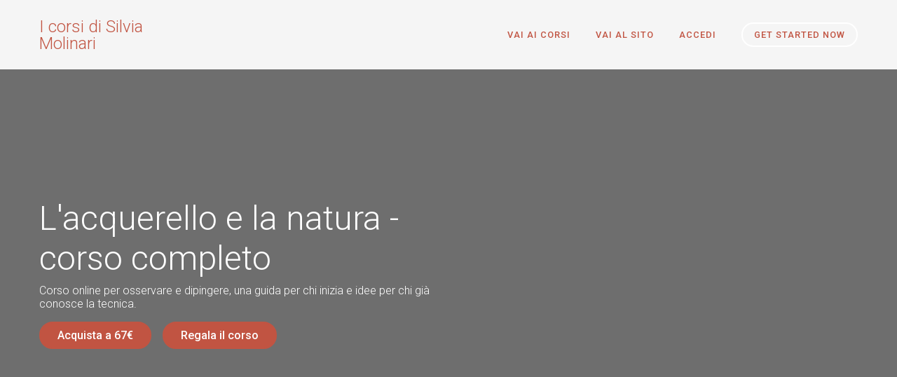

--- FILE ---
content_type: application/javascript; charset=UTF-8
request_url: https://corsi-silviamolinari.thinkific.com/cdn-cgi/challenge-platform/h/b/scripts/jsd/d251aa49a8a3/main.js?
body_size: 9140
content:
window._cf_chl_opt={AKGCx8:'b'};~function(E6,LX,LY,LZ,LG,Lu,LH,LQ,Le,E1){E6=V,function(U,v,EF,E5,L,E){for(EF={U:454,v:441,L:406,E:462,A:511,C:463,b:517,T:516,O:578,f:395,m:502},E5=V,L=U();!![];)try{if(E=parseInt(E5(EF.U))/1*(parseInt(E5(EF.v))/2)+parseInt(E5(EF.L))/3+parseInt(E5(EF.E))/4*(-parseInt(E5(EF.A))/5)+parseInt(E5(EF.C))/6*(-parseInt(E5(EF.b))/7)+-parseInt(E5(EF.T))/8+parseInt(E5(EF.O))/9+-parseInt(E5(EF.f))/10*(-parseInt(E5(EF.m))/11),E===v)break;else L.push(L.shift())}catch(A){L.push(L.shift())}}(M,543471),LX=this||self,LY=LX[E6(371)],LZ={},LZ[E6(571)]='o',LZ[E6(422)]='s',LZ[E6(433)]='u',LZ[E6(506)]='z',LZ[E6(355)]='n',LZ[E6(414)]='I',LZ[E6(368)]='b',LG=LZ,LX[E6(480)]=function(U,L,E,A,A6,A5,ED,EM,C,O,K,i,J,g,j){if(A6={U:321,v:350,L:452,E:384,A:365,C:453,b:401,T:445,O:528,f:401,m:445,K:324,i:500,k:447,J:328,g:364,j:338,N:416,h:446},A5={U:338,v:468,L:572,E:410,A:408,C:306,b:447,T:545,O:531},ED={U:388,v:563,L:440,E:379},EM=E6,C={'WQpbQ':function(N,h){return N===h},'tbtEZ':EM(A6.U),'ZjisN':EM(A6.v),'pOPdQ':function(N,h){return N+h},'zasGi':function(N,h,S,x){return N(h,S,x)},'wavfY':EM(A6.L),'yKzKG':function(N,h,S){return N(h,S)}},null===L||L===void 0)return A;for(O=Lq(L),U[EM(A6.E)][EM(A6.A)]&&(O=O[EM(A6.C)](U[EM(A6.E)][EM(A6.A)](L))),O=U[EM(A6.b)][EM(A6.T)]&&U[EM(A6.O)]?U[EM(A6.f)][EM(A6.m)](new U[(EM(A6.O))](O)):function(N,A4,EU,S,B,R,x){if(A4={U:536,v:485,L:467,E:378},EU=EM,S={'kFrEE':function(y,B,R){return y(B,R)}},C[EU(A5.U)](C[EU(A5.v)],C[EU(A5.L)]))B={'tRlRs':function(s,o){return o===s},'qeoMm':function(s,o){return s(o)},'lqaTP':function(s){return s()}},R=U(),T(R.r,function(s,Ev){Ev=EU,B[Ev(A4.U)](typeof i,Ev(A4.v))&&B[Ev(A4.L)](x,s),B[Ev(A4.E)](J)}),R.e&&S[EU(A5.E)](i,EU(A5.A),R.e);else{for(N[EU(A5.C)](),x=0;x<N[EU(A5.b)];C[EU(A5.U)](N[x],N[x+1])?N[EU(A5.T)](C[EU(A5.O)](x,1),1):x+=1);return N}}(O),K='nAsAaAb'.split('A'),K=K[EM(A6.K)][EM(A6.i)](K),i=0;i<O[EM(A6.k)];J=O[i],g=C[EM(A6.J)](Lz,U,L,J),K(g)?(j='s'===g&&!U[EM(A6.g)](L[J]),C[EM(A6.j)](C[EM(A6.N)],E+J)?C[EM(A6.h)](T,E+J,g):j||T(E+J,L[J])):T(E+J,g),i++);return A;function T(N,S,EV){EV=EM,Object[EV(ED.U)][EV(ED.v)][EV(ED.L)](A,S)||(A[S]=[]),A[S][EV(ED.E)](N)}},Lu=E6(326)[E6(437)](';'),LH=Lu[E6(324)][E6(500)](Lu),LX[E6(348)]=function(U,v,AU,AV,EL,L,E,A,C,T){for(AU={U:444,v:548,L:447,E:555,A:314,C:380,b:498,T:379,O:491},AV={U:558,v:444,L:543,E:322},EL=E6,L={'TCyco':function(O,m){return m!==O},'XSrVs':EL(AU.U),'WuoCV':function(O,m){return O<m},'AnJzT':function(O,m){return O===m},'XlKRi':function(O,m){return O(m)}},E=Object[EL(AU.v)](v),A=0;A<E[EL(AU.L)];A++)if(C=E[A],'f'===C&&(C='N'),U[C]){for(T=0;L[EL(AU.E)](T,v[E[A]][EL(AU.L)]);L[EL(AU.A)](-1,U[C][EL(AU.C)](v[E[A]][T]))&&(L[EL(AU.b)](LH,v[E[A]][T])||U[C][EL(AU.T)]('o.'+v[E[A]][T])),T++);}else U[C]=v[E[A]][EL(AU.O)](function(O,EE){return EE=EL,L[EE(AV.U)](EE(AV.v),L[EE(AV.L)])?L[EE(AV.E)]()<E:'o.'+O})},LQ=function(Ar,Aa,Ae,AW,AH,Au,EC,L,E,A,C){return Ar={U:486,v:419,L:540},Aa={U:316,v:554,L:455,E:374,A:473,C:354,b:460,T:429,O:374,f:333,m:429,K:455,i:415,k:366,J:379,g:521,j:455,N:325,h:361,S:361,x:529,l:579,y:478,B:560,R:455,s:320,o:564},Ae={U:393,v:447},AW={U:335,v:385,L:393,E:447,A:564,C:388,b:563,T:440,O:563,f:440,m:388,K:396,i:496,k:471,J:439,g:439,j:479,N:512,h:379,S:496,x:407,l:508,y:379,B:493,R:379,s:562,o:407,X:356,Y:379,Z:354,G:455,F:494,z:308,H:388,W:496,Q:526,e:512,a:379,I:579,d:508,P:525,n:482,c:560,D:429,M0:316,M1:377,M2:379,M3:478,M4:307},AH={U:383,v:527,L:527},Au={U:476,v:564},EC=E6,L={'MxGLw':EC(Ar.U),'xpwKX':function(b,T){return T===b},'LHfvQ':function(b,T){return b==T},'TxWga':function(b,T){return b>T},'atdIk':function(b,T){return b!==T},'MTKdW':function(b,T){return b<T},'KjugF':function(b,T){return b-T},'MTTnK':function(b,T){return b>T},'vCmun':function(b,T){return b&T},'UgwHD':function(b,T){return T|b},'gosGj':function(b,T){return b(T)},'TmlUv':function(b,T){return b|T},'vwUrM':function(b,T){return b(T)},'MOYlf':function(b,T){return b<<T},'ajYYz':function(b,T){return T==b},'XKtsY':function(b,T){return T&b},'rEqSW':function(b,T){return b(T)},'QftuH':function(b,T){return b<T},'ZOGbF':function(b,T){return b|T},'KsvZh':function(b,T){return T==b},'ShTwv':function(b,T){return b<T},'XHZRj':function(b,T){return b(T)},'pFwFP':function(b,T){return b-T},'ZxIUp':function(b,T){return b>T},'TkxRa':function(b,T){return T!=b},'mxEID':function(b,T){return T&b},'XZCoM':function(b,T){return T*b},'qqHQb':function(b,T){return T&b},'njEgI':function(b,T){return T!=b},'WWMzk':function(b,T){return b(T)},'LsxtQ':function(b,T){return b&T},'ayQaD':function(b,T){return b!=T},'JUeKo':function(b,T){return T==b},'zeiPp':function(b,T){return b*T},'HNnqA':function(b,T){return b+T}},E=String[EC(Ar.v)],A={'h':function(b,Eb){return Eb=EC,L[Eb(AH.U)](Eb(AH.v),Eb(AH.L))?null==b?'':A.g(b,6,function(T,ET){return ET=Eb,L[ET(Au.U)][ET(Au.v)](T)}):'i'},'g':function(T,O,K,EO,i,J,j,N,S,x,y,B,R,s,o,X,Y,Z){if(EO=EC,EO(AW.U)!==EO(AW.v)){if(L[EO(AW.L)](null,T))return'';for(J={},j={},N='',S=2,x=3,y=2,B=[],R=0,s=0,o=0;o<T[EO(AW.E)];o+=1)if(X=T[EO(AW.A)](o),Object[EO(AW.C)][EO(AW.b)][EO(AW.T)](J,X)||(J[X]=x++,j[X]=!0),Y=N+X,Object[EO(AW.C)][EO(AW.O)][EO(AW.f)](J,Y))N=Y;else{if(Object[EO(AW.m)][EO(AW.b)][EO(AW.f)](j,N)){if(L[EO(AW.K)](256,N[EO(AW.i)](0))){if(L[EO(AW.k)](EO(AW.J),EO(AW.g)))return null;else{for(i=0;L[EO(AW.j)](i,y);R<<=1,L[EO(AW.L)](s,L[EO(AW.N)](O,1))?(s=0,B[EO(AW.h)](K(R)),R=0):s++,i++);for(Z=N[EO(AW.S)](0),i=0;L[EO(AW.x)](8,i);R=R<<1.64|L[EO(AW.l)](Z,1),s==O-1?(s=0,B[EO(AW.y)](K(R)),R=0):s++,Z>>=1,i++);}}else{for(Z=1,i=0;i<y;R=L[EO(AW.B)](R<<1.79,Z),s==L[EO(AW.N)](O,1)?(s=0,B[EO(AW.R)](L[EO(AW.s)](K,R)),R=0):s++,Z=0,i++);for(Z=N[EO(AW.i)](0),i=0;L[EO(AW.o)](16,i);R=L[EO(AW.X)](R<<1,1.55&Z),O-1==s?(s=0,B[EO(AW.Y)](L[EO(AW.Z)](K,R)),R=0):s++,Z>>=1,i++);}S--,S==0&&(S=Math[EO(AW.G)](2,y),y++),delete j[N]}else for(Z=J[N],i=0;i<y;R=L[EO(AW.X)](L[EO(AW.F)](R,1),L[EO(AW.l)](Z,1)),L[EO(AW.z)](s,O-1)?(s=0,B[EO(AW.h)](K(R)),R=0):s++,Z>>=1,i++);N=(S--,0==S&&(S=Math[EO(AW.G)](2,y),y++),J[Y]=x++,String(X))}if(''!==N){if(Object[EO(AW.H)][EO(AW.O)][EO(AW.f)](j,N)){if(256>N[EO(AW.i)](0)){for(i=0;i<y;R<<=1,O-1==s?(s=0,B[EO(AW.y)](K(R)),R=0):s++,i++);for(Z=N[EO(AW.W)](0),i=0;8>i;R=R<<1|L[EO(AW.Q)](Z,1),O-1==s?(s=0,B[EO(AW.h)](L[EO(AW.s)](K,R)),R=0):s++,Z>>=1,i++);}else{for(Z=1,i=0;i<y;R=Z|R<<1.32,s==L[EO(AW.e)](O,1)?(s=0,B[EO(AW.a)](L[EO(AW.I)](K,R)),R=0):s++,Z=0,i++);for(Z=N[EO(AW.W)](0),i=0;L[EO(AW.x)](16,i);R=R<<1|L[EO(AW.d)](Z,1),O-1==s?(s=0,B[EO(AW.h)](K(R)),R=0):s++,Z>>=1,i++);}S--,S==0&&(S=Math[EO(AW.G)](2,y),y++),delete j[N]}else for(Z=J[N],i=0;L[EO(AW.P)](i,y);R=L[EO(AW.n)](R<<1,1&Z),L[EO(AW.c)](s,O-1)?(s=0,B[EO(AW.a)](K(R)),R=0):s++,Z>>=1,i++);S--,S==0&&y++}for(Z=2,i=0;L[EO(AW.D)](i,y);R=R<<1|1&Z,s==L[EO(AW.N)](O,1)?(s=0,B[EO(AW.Y)](L[EO(AW.M0)](K,R)),R=0):s++,Z>>=1,i++);for(;;)if(R<<=1,s==L[EO(AW.M1)](O,1)){B[EO(AW.M2)](L[EO(AW.s)](K,R));break}else s++;return B[EO(AW.M3)]('')}else return E&&A[EO(AW.M4)]?C[EO(AW.M4)]():''},'j':function(b,AQ,Ef){return AQ={U:496},Ef=EC,L[Ef(Ae.U)](null,b)?'':''==b?null:A.i(b[Ef(Ae.v)],32768,function(T,Em){return Em=Ef,b[Em(AQ.U)](T)})},'i':function(T,O,K,EK,i,J,j,N,S,x,y,B,R,s,o,X,Z,Y){for(EK=EC,i=[],J=4,j=4,N=3,S=[],B=L[EK(Aa.U)](K,0),R=O,s=1,x=0;L[EK(Aa.v)](3,x);i[x]=x,x+=1);for(o=0,X=Math[EK(Aa.L)](2,2),y=1;L[EK(Aa.E)](y,X);Y=L[EK(Aa.A)](B,R),R>>=1,0==R&&(R=O,B=L[EK(Aa.C)](K,s++)),o|=L[EK(Aa.b)](L[EK(Aa.T)](0,Y)?1:0,y),y<<=1);switch(o){case 0:for(o=0,X=Math[EK(Aa.L)](2,8),y=1;L[EK(Aa.O)](y,X);Y=L[EK(Aa.f)](B,R),R>>=1,0==R&&(R=O,B=K(s++)),o|=(L[EK(Aa.m)](0,Y)?1:0)*y,y<<=1);Z=E(o);break;case 1:for(o=0,X=Math[EK(Aa.K)](2,16),y=1;L[EK(Aa.i)](y,X);Y=R&B,R>>=1,R==0&&(R=O,B=L[EK(Aa.k)](K,s++)),o|=y*(0<Y?1:0),y<<=1);Z=E(o);break;case 2:return''}for(x=i[3]=Z,S[EK(Aa.J)](Z);;){if(s>T)return'';for(o=0,X=Math[EK(Aa.K)](2,N),y=1;X!=y;Y=L[EK(Aa.g)](B,R),R>>=1,R==0&&(R=O,B=K(s++)),o|=(0<Y?1:0)*y,y<<=1);switch(Z=o){case 0:for(o=0,X=Math[EK(Aa.j)](2,8),y=1;L[EK(Aa.N)](y,X);Y=B&R,R>>=1,L[EK(Aa.h)](0,R)&&(R=O,B=K(s++)),o|=(0<Y?1:0)*y,y<<=1);i[j++]=E(o),Z=j-1,J--;break;case 1:for(o=0,X=Math[EK(Aa.K)](2,16),y=1;X!=y;Y=B&R,R>>=1,L[EK(Aa.S)](0,R)&&(R=O,B=K(s++)),o|=L[EK(Aa.x)](0<Y?1:0,y),y<<=1);i[j++]=L[EK(Aa.l)](E,o),Z=j-1,J--;break;case 2:return S[EK(Aa.y)]('')}if(L[EK(Aa.B)](0,J)&&(J=Math[EK(Aa.R)](2,N),N++),i[Z])Z=i[Z];else if(j===Z)Z=L[EK(Aa.s)](x,x[EK(Aa.o)](0));else return null;S[EK(Aa.J)](Z),i[j++]=x+Z[EK(Aa.o)](0),J--,x=Z,L[EK(Aa.h)](0,J)&&(J=Math[EK(Aa.R)](2,N),N++)}}},C={},C[EC(Ar.L)]=A.h,C}(),Le=null,E1=E0(),E3();function Ln(CV,Et,U){return CV={U:351,v:481},Et=E6,U=LX[Et(CV.U)],Math[Et(CV.v)](+atob(U.t))}function E4(E,A,b4,EG,C,b,T,O){if(b4={U:424,v:577,L:373,E:438,A:421,C:472,b:524,T:329,O:425,f:518,m:436,K:580,i:510,k:472,J:360,g:577,j:379,N:496,h:373,S:424,x:379,l:353,y:561,B:514,R:499,s:339,o:353,X:561,Y:359,Z:403},EG=E6,C={},C[EG(b4.U)]=function(f,m){return m==f},C[EG(b4.v)]=function(f,m){return f-m},C[EG(b4.L)]=function(f,m){return f>m},C[EG(b4.E)]=function(f,m){return f|m},C[EG(b4.A)]=function(f,m){return f&m},C[EG(b4.C)]=function(f,m){return m===f},C[EG(b4.b)]=EG(b4.T),C[EG(b4.O)]=EG(b4.f),C[EG(b4.m)]=EG(b4.K),b=C,!E[EG(b4.i)])return;if(b[EG(b4.k)](A,b[EG(b4.b)])){if(EG(b4.J)===b[EG(b4.O)]){for(G=0;F<z;W<<=1,b[EG(b4.U)](Q,b[EG(b4.g)](e,1))?(a=0,I[EG(b4.j)](d(P)),n=0):c++,H++);for(D=M0[EG(b4.N)](0),M1=0;b[EG(b4.h)](8,M2);M4=b[EG(b4.E)](M5<<1.75,b[EG(b4.A)](M6,1)),b[EG(b4.S)](M7,M8-1)?(M9=0,MM[EG(b4.x)](MV(MU)),Mv=0):ML++,ME>>=1,M3++);}else T={},T[EG(b4.l)]=b[EG(b4.m)],T[EG(b4.y)]=E.r,T[EG(b4.B)]=b[EG(b4.b)],LX[EG(b4.R)][EG(b4.s)](T,'*')}else O={},O[EG(b4.o)]=EG(b4.K),O[EG(b4.X)]=E.r,O[EG(b4.B)]=EG(b4.Y),O[EG(b4.Z)]=A,LX[EG(b4.R)][EG(b4.s)](O,'*')}function LP(v,CM,EN,L,E){return CM={U:399,v:322},EN=E6,L={},L[EN(CM.U)]=function(A,C){return A<C},E=L,E[EN(CM.U)](Math[EN(CM.v)](),v)}function Lz(U,L,E,Ea,E8,A,C,i,k,J,g,j,T){A=(Ea={U:370,v:394,L:357,E:357,A:412,C:523,b:538,T:469,O:346,f:503,m:513,K:405,i:568,k:465,J:501,g:375,j:450,N:376,h:571,S:367,x:390,l:386,y:451,B:485,R:387,s:401,o:323,X:376,Y:401},E8=E6,{'EZjCm':function(O){return O()},'VMVAv':E8(Ea.U),'bMPHX':function(O,m){return O===m},'aXrOx':function(O,m){return O!==m},'FMmcN':E8(Ea.v),'WkSMu':function(O,m){return O==m}});try{if(E8(Ea.L)!==E8(Ea.E))return;else C=L[E]}catch(m){if(A[E8(Ea.A)]!==E8(Ea.U))try{return i=i[E8(Ea.C)](E8(Ea.b)),i[E8(Ea.T)]=E8(Ea.O),i[E8(Ea.f)]='-1',k[E8(Ea.m)][E8(Ea.K)](i),k=i[E8(Ea.i)],J={},J=J(k,k,'',J),J=g(k,k[E8(Ea.k)]||k[E8(Ea.J)],'n.',J),J=j(k,i[E8(Ea.g)],'d.',J),N[E8(Ea.m)][E8(Ea.j)](i),g={},g.r=J,g.e=null,g}catch(N){return j={},j.r={},j.e=N,j}else return'i'}if(null==C)return A[E8(Ea.N)](void 0,C)?'u':'x';if(E8(Ea.h)==typeof C)try{if(A[E8(Ea.S)](E8(Ea.v),A[E8(Ea.x)]))A[E8(Ea.l)](C);else if(A[E8(Ea.y)](E8(Ea.B),typeof C[E8(Ea.R)]))return C[E8(Ea.R)](function(){}),'p'}catch(k){}return U[E8(Ea.s)][E8(Ea.o)](C)?'a':A[E8(Ea.X)](C,U[E8(Ea.Y)])?'D':C===!0?'T':!1===C?'F':(T=typeof C,E8(Ea.B)==T?LF(U,C)?'N':'f':LG[T]||'?')}function LI(C3,EJ,v,L){return C3={U:457},EJ=E6,v={},v[EJ(C3.U)]=function(E,A){return A!==E},L=v,L[EJ(C3.U)](Lr(),null)}function Lc(CC,Eh,U,v,L,E,C,b,T){if(CC={U:452,v:490,L:520,E:481,A:369,C:428,b:470,T:364,O:535,f:337,m:509,K:492},Eh=E6,U={'hvPhw':Eh(CC.U),'cMQci':function(A,C){return A+C},'pXWrS':function(A,C,b){return A(C,b)},'qcOZI':function(A,C,b){return A(C,b)},'HkrMH':function(A){return A()},'aumWz':function(A,C){return A===C},'FZaDk':Eh(CC.v)},v=3600,L=U[Eh(CC.L)](Ln),E=Math[Eh(CC.E)](Date[Eh(CC.A)]()/1e3),E-L>v){if(U[Eh(CC.C)](Eh(CC.v),U[Eh(CC.b)]))return![];else(C=j[N],b=h(S,x,C),l(b))?(T='s'===b&&!z[Eh(CC.T)](H[C]),U[Eh(CC.O)]===U[Eh(CC.f)](W,C)?Q(e+C,b):T||U[Eh(CC.m)](a,I+C,d[C])):U[Eh(CC.K)](G,F+C,b)}return!![]}function Lq(v,EI,E9,L,E,A){for(EI={U:435,v:453,L:548,E:559},E9=E6,L={},L[E9(EI.U)]=function(C,T){return T!==C},E=L,A=[];E[E9(EI.U)](null,v);A=A[E9(EI.v)](Object[E9(EI.L)](v)),v=Object[E9(EI.E)](v));return A}function Ld(C8,C7,Eg,U,v){if(C8={U:544,v:398},C7={U:389},Eg=E6,U={'iHTOh':function(L){return L()},'LixlG':function(L){return L()},'tSJEH':function(L,E){return L(E)}},v=U[Eg(C8.U)](Lr),null===v)return;Le=(Le&&U[Eg(C8.v)](clearTimeout,Le),setTimeout(function(Ej){Ej=Eg,U[Ej(C7.U)](La)},v*1e3))}function E2(E,A,Cy,ER,C,b,T,O,f,m,K,i,k){if(Cy={U:556,v:397,L:487,E:420,A:351,C:418,b:547,T:575,O:409,f:461,m:505,K:381,i:495,k:474,J:549,g:431,j:392,N:442,h:442,S:464,x:409,l:464,y:570,B:409,R:570,s:574,o:483,X:311,Y:372,Z:427,G:353,F:475,z:319,H:540},ER=E6,C={'PrrNJ':function(J,g){return J(g)},'Hpzra':function(J,g){return J+g},'obTJh':function(J,g){return J+g},'oxURV':ER(Cy.U)},!C[ER(Cy.v)](LP,0))return![];T=(b={},b[ER(Cy.L)]=E,b[ER(Cy.E)]=A,b);try{O=LX[ER(Cy.A)],f=C[ER(Cy.C)](C[ER(Cy.b)](ER(Cy.T),LX[ER(Cy.O)][ER(Cy.f)])+ER(Cy.m)+O.r,C[ER(Cy.K)]),m=new LX[(ER(Cy.i))](),m[ER(Cy.k)](ER(Cy.J),f),m[ER(Cy.g)]=2500,m[ER(Cy.j)]=function(){},K={},K[ER(Cy.N)]=LX[ER(Cy.O)][ER(Cy.h)],K[ER(Cy.S)]=LX[ER(Cy.x)][ER(Cy.l)],K[ER(Cy.y)]=LX[ER(Cy.B)][ER(Cy.R)],K[ER(Cy.s)]=LX[ER(Cy.x)][ER(Cy.o)],K[ER(Cy.X)]=E1,i=K,k={},k[ER(Cy.Y)]=T,k[ER(Cy.Z)]=i,k[ER(Cy.G)]=ER(Cy.F),m[ER(Cy.z)](LQ[ER(Cy.H)](k))}catch(J){}}function E0(Ct,EB){return Ct={U:307},EB=E6,crypto&&crypto[EB(Ct.U)]?crypto[EB(Ct.U)]():''}function Lr(C1,Ew,v,L,E,A){return C1={U:569,v:351,L:355},Ew=E6,v={},v[Ew(C1.U)]=function(C,b){return C<b},L=v,E=LX[Ew(C1.v)],!E?null:(A=E.i,typeof A!==Ew(C1.L)||L[Ew(C1.U)](A,30))?null:A}function LF(v,L,Eq,E7,E,A){return Eq={U:345,v:417,L:349,E:552,A:552,C:388,b:551,T:440,O:380},E7=E6,E={},E[E7(Eq.U)]=function(C,T){return C instanceof T},E[E7(Eq.v)]=E7(Eq.L),A=E,A[E7(Eq.U)](L,v[E7(Eq.E)])&&0<v[E7(Eq.A)][E7(Eq.C)][E7(Eq.b)][E7(Eq.T)](L)[E7(Eq.O)](A[E7(Eq.v)])}function LD(U,v,CN,Cj,Cg,CJ,ES,L,E,A,C){CN={U:431,v:382,L:575,E:351,A:576,C:409,b:495,T:474,O:549,f:327,m:318,K:363,i:409,k:461,J:488,g:510,j:532,N:557,h:315,S:459,x:431,l:392,y:504,B:434,R:358,s:312,o:567,X:567,Y:510,Z:319,G:540,F:391},Cj={U:313},Cg={U:342,v:519,L:400,E:519,A:329,C:309,b:507,T:519},CJ={U:477,v:423},ES=E6,L={'iDjYg':function(b,T){return b(T)},'tgVSG':function(b,T){return b(T)},'yWPYK':ES(CN.U),'WhIKp':function(b,T){return b>=T},'SPFHu':function(b,T){return b<T},'oIjhr':function(b,T){return b+T},'MKMlV':ES(CN.v),'HvISY':function(b,T){return b+T},'NTBhE':function(b,T){return b+T},'oMQjP':ES(CN.L),'lbddq':function(b,T){return T===b},'pvzsl':function(b){return b()}},E=LX[ES(CN.E)],console[ES(CN.A)](LX[ES(CN.C)]),A=new LX[(ES(CN.b))](),A[ES(CN.T)](ES(CN.O),L[ES(CN.f)](L[ES(CN.m)](L[ES(CN.K)],LX[ES(CN.i)][ES(CN.k)])+ES(CN.J),E.r)),E[ES(CN.g)]&&(L[ES(CN.j)](ES(CN.N),ES(CN.h))?L[ES(CN.S)](L,E):(A[ES(CN.x)]=5e3,A[ES(CN.l)]=function(Ex){Ex=ES,L[Ex(CJ.U)](v,L[Ex(CJ.v)])})),A[ES(CN.y)]=function(El){El=ES,L[El(Cg.U)](A[El(Cg.v)],200)&&L[El(Cg.L)](A[El(Cg.E)],300)?v(El(Cg.A)):v(L[El(Cg.C)](El(Cg.b),A[El(Cg.T)]))},A[ES(CN.B)]=function(Ey){Ey=ES,v(L[Ey(Cj.U)])},C={'t':L[ES(CN.R)](Ln),'lhr':LY[ES(CN.s)]&&LY[ES(CN.s)][ES(CN.o)]?LY[ES(CN.s)][ES(CN.X)]:'','api':E[ES(CN.Y)]?!![]:![],'c':LI(),'payload':U},A[ES(CN.Z)](LQ[ES(CN.G)](JSON[ES(CN.F)](C)))}function E3(Cn,CP,Cr,Ca,Es,U,v,L,E,CI,A){if(Cn={U:565,v:449,L:466,E:537,A:432,C:404,b:351,T:530,O:402,f:541,m:332,K:352,i:581,k:332,J:542,g:411,j:411,N:447,h:344},CP={U:497,v:537,L:334,E:522,A:411,C:340,b:379,T:496,O:539,f:305,m:443,K:379,i:402,k:534,J:336,g:553,j:344,N:430,h:496,S:341,x:456,l:489,y:379},Cr={U:484,v:546,L:330,E:515,A:411,C:379,b:331,T:496,O:539,f:305,m:379},Ca={U:426},Es=E6,U={'DlYxu':function(C,b){return b==C},'Uafaf':function(C,b){return C(b)},'meITd':function(C,b){return b|C},'IYlQp':function(C,b){return C<<b},'kQYUT':function(C,b,T){return C(b,T)},'qQxNe':Es(Cn.U),'dIbeJ':Es(Cn.v),'DneIK':Es(Cn.L),'oZhyM':function(C,b){return C(b)},'SGYiY':function(C,b){return C<<b},'QJyGA':function(C,b){return C-b},'nDIER':function(C,b){return C&b},'wjjnf':function(C,b){return C<b},'ykYeM':function(C,b){return C<<b},'UWTIX':function(C,b){return C==b},'aMrfB':function(C,b){return C-b},'jHwDd':function(C,b){return b!==C},'GIBzR':Es(Cn.E),'gRlMm':Es(Cn.A),'DTrNs':Es(Cn.C),'VAwah':function(C){return C()},'geeRt':function(C){return C()}},v=LX[Es(Cn.b)],!v)return;if(!U[Es(Cn.T)](Lc))return;if(L=![],E=function(Ce,Eo,C,T){if(Ce={U:458},Eo=Es,C={'EaOoR':function(b,T,O,Ep){return Ep=V,U[Ep(Ce.U)](b,T,O)}},U[Eo(Cr.U)]!==U[Eo(Cr.v)]){if(!L){if(U[Eo(Cr.L)]===U[Eo(Cr.L)]){if(L=!![],!Lc())return;U[Eo(Cr.E)](La,function(b,EX){EX=Eo,C[EX(Ca.U)](E4,v,b)})}else{for(X=0;Y<Z;F<<=1,U[Eo(Cr.A)](z,H-1)?(W=0,Q[Eo(Cr.C)](U[Eo(Cr.b)](e,a)),I=0):T++,G++);for(T=P[Eo(Cr.T)](0),n=0;8>c;M0=U[Eo(Cr.O)](U[Eo(Cr.f)](M1,1),1&T),M3-1==M2?(M4=0,M5[Eo(Cr.m)](M6(M7)),M8=0):M9++,T>>=1,D++);}}}else return![]},LY[Es(Cn.O)]!==Es(Cn.A))U[Es(Cn.f)](E);else if(LX[Es(Cn.m)]){if(Es(Cn.K)!==Es(Cn.i))LY[Es(Cn.k)](Es(Cn.J),E);else return CI={U:496},U[Es(Cn.g)](null,C)?'':U[Es(Cn.j)]('',b)?null:T.i(O[Es(Cn.N)],32768,function(i,EY){return EY=Es,m[EY(CI.U)](i)})}else A=LY[Es(Cn.h)]||function(){},LY[Es(Cn.h)]=function(EZ){if(EZ=Es,U[EZ(CP.U)](EZ(CP.v),U[EZ(CP.L)])){for(W=1,Q=0;e<a;d=U[EZ(CP.E)](P,1)|n,U[EZ(CP.A)](c,U[EZ(CP.C)](D,1))?(M0=0,M1[EZ(CP.b)](M2(M3)),M4=0):M5++,M6=0,I++);for(M7=M8[EZ(CP.T)](0),M9=0;16>MM;MU=U[EZ(CP.O)](U[EZ(CP.f)](Mv,1),U[EZ(CP.m)](ML,1)),MA-1==ME?(MC=0,Mb[EZ(CP.K)](MT(MO)),Mf=0):Mm++,MK>>=1,MV++);}else if(A(),LY[EZ(CP.i)]!==U[EZ(CP.k)]){if(EZ(CP.J)!==U[EZ(CP.g)])LY[EZ(CP.j)]=A,E();else{for(W=1,Q=0;U[EZ(CP.N)](e,a);d=P<<1.74|n,U[EZ(CP.A)](c,D-1)?(M0=0,M1[EZ(CP.K)](M2(M3)),M4=0):M5++,M6=0,I++);for(M7=M8[EZ(CP.h)](0),M9=0;16>MM;MU=U[EZ(CP.O)](U[EZ(CP.S)](Mv,1),1&ML),U[EZ(CP.x)](ME,U[EZ(CP.l)](MA,1))?(MC=0,Mb[EZ(CP.y)](MT(MO)),Mf=0):Mm++,MK>>=1,MV++);}}}}function M(b5){return b5='tabIndex,onload,/b/ov1/0.48862479905020023:1768497063:GhzynqS_GEEbIBAkPknkydLpAHMCdyvyUNeuFMVCsjU/,symbol,http-code:,vCmun,pXWrS,api,15chWavw,KjugF,body,event,oZhyM,2784880tXklnZ,7gIhrZp,ODplB,status,HkrMH,LsxtQ,SGYiY,createElement,XJhLt,QftuH,XKtsY,UgmxF,Set,zeiPp,VAwah,pOPdQ,lbddq,aDHgQ,gRlMm,hvPhw,tRlRs,Kzznp,iframe,meITd,txUBTMqbkei,geeRt,DOMContentLoaded,XSrVs,LixlG,splice,dIbeJ,obTJh,keys,POST,xWUbq,toString,Function,DTrNs,ZxIUp,WuoCV,/invisible/jsd,TmqRF,TCyco,getPrototypeOf,KsvZh,sid,gosGj,hasOwnProperty,charAt,OlYQK,dDjuv,href,contentWindow,MFjOT,LRmiB4,object,ZjisN,OnPAp,pkLOA2,/cdn-cgi/challenge-platform/h/,log,kbZgo,8000190SSWQcO,rEqSW,cloudflare-invisible,HZxnI,IYlQp,sort,randomUUID,ajYYz,oIjhr,pbzOn,JBxy9,location,MKMlV,AnJzT,IFlOM,XHZRj,SjTWD,NTBhE,send,HNnqA,xjnlm,random,isArray,includes,ayQaD,_cf_chl_opt;JJgc4;PJAn2;kJOnV9;IWJi4;OHeaY1;DqMg0;FKmRv9;LpvFx1;cAdz2;PqBHf2;nFZCC5;ddwW5;pRIb1;rxvNi8;RrrrA2;erHi9,HvISY,zasGi,success,DneIK,Uafaf,addEventListener,qqHQb,GIBzR,QohFB,cOdFw,cMQci,WQpbQ,postMessage,QJyGA,ykYeM,WhIKp,GfQkY,onreadystatechange,MJIDx,display: none,opGuM,rxvNi8,[native code],YqPDS,__CF$cv$params,MgbMr,source,vwUrM,number,TmlUv,lpJFg,pvzsl,error,ruiel,JUeKo,LmcWh,oMQjP,isNaN,getOwnPropertyNames,WWMzk,aXrOx,boolean,now,PhhxM,document,errorInfoObject,oYznB,TkxRa,contentDocument,bMPHX,pFwFP,lqaTP,push,indexOf,oxURV,xhr-error,xpwKX,Object,kqxWN,EZjCm,catch,prototype,iHTOh,FMmcN,stringify,ontimeout,LHfvQ,jbPLZ,630fItIyA,TxWga,PrrNJ,tSJEH,UDPLz,SPFHu,Array,readyState,detail,hQoQk,appendChild,929763LdDjSH,MTTnK,error on cf_chl_props,_cf_chl_opt,kFrEE,DlYxu,VMVAv,nlZac,bigint,njEgI,wavfY,RYpeE,Hpzra,fromCharCode,TYlZ6,gnDsT,string,yWPYK,KKxqc,fQFMQ,EaOoR,chctx,aumWz,ShTwv,wjjnf,timeout,loading,undefined,onerror,Ljpyt,Dzygz,split,xTliR,Usodr,call,2AIGoGz,CnwA5,nDIER,uZitQ,from,yKzKG,length,bCWGg,eVDcZ,removeChild,WkSMu,d.cookie,concat,448871TXtaSd,pow,UWTIX,gobXF,kQYUT,iDjYg,XZCoM,AKGCx8,34948SNiLkd,4508358JNIDew,SSTpq3,clientInformation,TGLco,qeoMm,tbtEZ,style,FZaDk,atdIk,PcFfr,mxEID,open,jsd,MxGLw,tgVSG,join,MTKdW,pRIb1,floor,ZOGbF,aUjz8,qQxNe,function,lFdA8p0cGbvSUDaz-oqu2KBmjLfQE$RnI5CHWgJO6VYeykNXsrZhMPiw7xt931T4+,AdeF3,/jsd/oneshot/d251aa49a8a3/0.48862479905020023:1768497063:GhzynqS_GEEbIBAkPknkydLpAHMCdyvyUNeuFMVCsjU/,aMrfB,fwNRM,map,qcOZI,UgwHD,MOYlf,XMLHttpRequest,charCodeAt,jHwDd,XlKRi,parent,bind,navigator,3751vZeEWr'.split(','),M=function(){return b5},M()}function LW(AL,EA,L,E,A,C,b,T){L=(AL={U:538,v:346,L:375,E:523,A:413,C:469,b:448,T:503,O:513,f:405,m:568,K:343,i:465,k:501,J:566,g:513,j:450,N:533,h:550,S:486,x:564},EA=E6,{'nlZac':EA(AL.U),'bCWGg':EA(AL.v),'GfQkY':function(O,f,m,K,i){return O(f,m,K,i)},'dDjuv':EA(AL.L)});try{return E=LY[EA(AL.E)](L[EA(AL.A)]),E[EA(AL.C)]=L[EA(AL.b)],E[EA(AL.T)]='-1',LY[EA(AL.O)][EA(AL.f)](E),A=E[EA(AL.m)],C={},C=L[EA(AL.K)](pRIb1,A,A,'',C),C=pRIb1(A,A[EA(AL.i)]||A[EA(AL.k)],'n.',C),C=pRIb1(A,E[L[EA(AL.J)]],'d.',C),LY[EA(AL.g)][EA(AL.j)](E),b={},b.r=C,b.e=null,b}catch(O){return EA(AL.N)!==EA(AL.h)?(T={},T.r={},T.e=O,T):EA(AL.S)[EA(AL.x)](T)}}function La(U,AD,Ac,Ei,v,L){AD={U:485,v:317,L:310,E:408},Ac={U:573,v:362,L:347},Ei=E6,v={'OnPAp':Ei(AD.U),'LmcWh':function(E,A){return E(A)},'opGuM':function(E){return E()},'SjTWD':function(E,A,C){return E(A,C)},'pbzOn':function(E,A,C){return E(A,C)}},L=LW(),v[Ei(AD.v)](LD,L.r,function(E,Ek){Ek=Ei,typeof U===v[Ek(Ac.U)]&&v[Ek(Ac.v)](U,E),v[Ek(Ac.L)](Ld)}),L.e&&v[Ei(AD.L)](E2,Ei(AD.E),L.e)}function V(U,v,L,E){return U=U-305,L=M(),E=L[U],E}}()